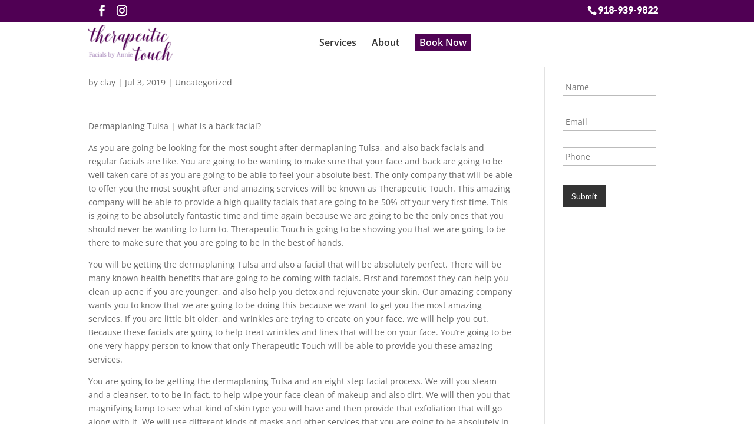

--- FILE ---
content_type: text/css
request_url: https://therapeutictouchfacials.com/wp-content/cache/wpo-minify/1767722118/assets/wpo-minify-header-divi-style1713195897.min.css
body_size: 3080
content:
@import url(https://therapeutictouchfacials.com/wp-content/themes/myle/../Divi/style.css);@font-face{font-family:'Lato';font-style:normal;font-weight:400;font-display:swap;src:url(https://fonts.gstatic.com/s/lato/v25/S6uyw4BMUTPHjxAwXiWtFCfQ7A.woff2) format('woff2');unicode-range:U+0100-02BA,U+02BD-02C5,U+02C7-02CC,U+02CE-02D7,U+02DD-02FF,U+0304,U+0308,U+0329,U+1D00-1DBF,U+1E00-1E9F,U+1EF2-1EFF,U+2020,U+20A0-20AB,U+20AD-20C0,U+2113,U+2C60-2C7F,U+A720-A7FF}@font-face{font-family:'Lato';font-style:normal;font-weight:400;font-display:swap;src:url(https://fonts.gstatic.com/s/lato/v25/S6uyw4BMUTPHjx4wXiWtFCc.woff2) format('woff2');unicode-range:U+0000-00FF,U+0131,U+0152-0153,U+02BB-02BC,U+02C6,U+02DA,U+02DC,U+0304,U+0308,U+0329,U+2000-206F,U+20AC,U+2122,U+2191,U+2193,U+2212,U+2215,U+FEFF,U+FFFD}@font-face{font-family:'Lato';font-style:normal;font-weight:900;font-display:swap;src:url(https://fonts.gstatic.com/s/lato/v25/S6u9w4BMUTPHh50XSwaPGQ3q5d0N7w.woff2) format('woff2');unicode-range:U+0100-02BA,U+02BD-02C5,U+02C7-02CC,U+02CE-02D7,U+02DD-02FF,U+0304,U+0308,U+0329,U+1D00-1DBF,U+1E00-1E9F,U+1EF2-1EFF,U+2020,U+20A0-20AB,U+20AD-20C0,U+2113,U+2C60-2C7F,U+A720-A7FF}@font-face{font-family:'Lato';font-style:normal;font-weight:900;font-display:swap;src:url(https://fonts.gstatic.com/s/lato/v25/S6u9w4BMUTPHh50XSwiPGQ3q5d0.woff2) format('woff2');unicode-range:U+0000-00FF,U+0131,U+0152-0153,U+02BB-02BC,U+02C6,U+02DA,U+02DC,U+0304,U+0308,U+0329,U+2000-206F,U+20AC,U+2122,U+2191,U+2193,U+2212,U+2215,U+FEFF,U+FFFD}@font-face{font-family:'Oswald';font-style:normal;font-weight:400;font-display:swap;src:url(https://fonts.gstatic.com/s/oswald/v57/TK3IWkUHHAIjg75cFRf3bXL8LICs1_Fv40pKlN4NNSeSASz7FmlbHYjMdZwlou4.woff2) format('woff2');unicode-range:U+0460-052F,U+1C80-1C8A,U+20B4,U+2DE0-2DFF,U+A640-A69F,U+FE2E-FE2F}@font-face{font-family:'Oswald';font-style:normal;font-weight:400;font-display:swap;src:url(https://fonts.gstatic.com/s/oswald/v57/TK3IWkUHHAIjg75cFRf3bXL8LICs1_Fv40pKlN4NNSeSASz7FmlSHYjMdZwlou4.woff2) format('woff2');unicode-range:U+0301,U+0400-045F,U+0490-0491,U+04B0-04B1,U+2116}@font-face{font-family:'Oswald';font-style:normal;font-weight:400;font-display:swap;src:url(https://fonts.gstatic.com/s/oswald/v57/TK3IWkUHHAIjg75cFRf3bXL8LICs1_Fv40pKlN4NNSeSASz7FmlZHYjMdZwlou4.woff2) format('woff2');unicode-range:U+0102-0103,U+0110-0111,U+0128-0129,U+0168-0169,U+01A0-01A1,U+01AF-01B0,U+0300-0301,U+0303-0304,U+0308-0309,U+0323,U+0329,U+1EA0-1EF9,U+20AB}@font-face{font-family:'Oswald';font-style:normal;font-weight:400;font-display:swap;src:url(https://fonts.gstatic.com/s/oswald/v57/TK3IWkUHHAIjg75cFRf3bXL8LICs1_Fv40pKlN4NNSeSASz7FmlYHYjMdZwlou4.woff2) format('woff2');unicode-range:U+0100-02BA,U+02BD-02C5,U+02C7-02CC,U+02CE-02D7,U+02DD-02FF,U+0304,U+0308,U+0329,U+1D00-1DBF,U+1E00-1E9F,U+1EF2-1EFF,U+2020,U+20A0-20AB,U+20AD-20C0,U+2113,U+2C60-2C7F,U+A720-A7FF}@font-face{font-family:'Oswald';font-style:normal;font-weight:400;font-display:swap;src:url(https://fonts.gstatic.com/s/oswald/v57/TK3IWkUHHAIjg75cFRf3bXL8LICs1_Fv40pKlN4NNSeSASz7FmlWHYjMdZwl.woff2) format('woff2');unicode-range:U+0000-00FF,U+0131,U+0152-0153,U+02BB-02BC,U+02C6,U+02DA,U+02DC,U+0304,U+0308,U+0329,U+2000-206F,U+20AC,U+2122,U+2191,U+2193,U+2212,U+2215,U+FEFF,U+FFFD}@font-face{font-family:'Oswald';font-style:normal;font-weight:700;font-display:swap;src:url(https://fonts.gstatic.com/s/oswald/v57/TK3IWkUHHAIjg75cFRf3bXL8LICs1_Fv40pKlN4NNSeSASz7FmlbHYjMdZwlou4.woff2) format('woff2');unicode-range:U+0460-052F,U+1C80-1C8A,U+20B4,U+2DE0-2DFF,U+A640-A69F,U+FE2E-FE2F}@font-face{font-family:'Oswald';font-style:normal;font-weight:700;font-display:swap;src:url(https://fonts.gstatic.com/s/oswald/v57/TK3IWkUHHAIjg75cFRf3bXL8LICs1_Fv40pKlN4NNSeSASz7FmlSHYjMdZwlou4.woff2) format('woff2');unicode-range:U+0301,U+0400-045F,U+0490-0491,U+04B0-04B1,U+2116}@font-face{font-family:'Oswald';font-style:normal;font-weight:700;font-display:swap;src:url(https://fonts.gstatic.com/s/oswald/v57/TK3IWkUHHAIjg75cFRf3bXL8LICs1_Fv40pKlN4NNSeSASz7FmlZHYjMdZwlou4.woff2) format('woff2');unicode-range:U+0102-0103,U+0110-0111,U+0128-0129,U+0168-0169,U+01A0-01A1,U+01AF-01B0,U+0300-0301,U+0303-0304,U+0308-0309,U+0323,U+0329,U+1EA0-1EF9,U+20AB}@font-face{font-family:'Oswald';font-style:normal;font-weight:700;font-display:swap;src:url(https://fonts.gstatic.com/s/oswald/v57/TK3IWkUHHAIjg75cFRf3bXL8LICs1_Fv40pKlN4NNSeSASz7FmlYHYjMdZwlou4.woff2) format('woff2');unicode-range:U+0100-02BA,U+02BD-02C5,U+02C7-02CC,U+02CE-02D7,U+02DD-02FF,U+0304,U+0308,U+0329,U+1D00-1DBF,U+1E00-1E9F,U+1EF2-1EFF,U+2020,U+20A0-20AB,U+20AD-20C0,U+2113,U+2C60-2C7F,U+A720-A7FF}@font-face{font-family:'Oswald';font-style:normal;font-weight:700;font-display:swap;src:url(https://fonts.gstatic.com/s/oswald/v57/TK3IWkUHHAIjg75cFRf3bXL8LICs1_Fv40pKlN4NNSeSASz7FmlWHYjMdZwl.woff2) format('woff2');unicode-range:U+0000-00FF,U+0131,U+0152-0153,U+02BB-02BC,U+02C6,U+02DA,U+02DC,U+0304,U+0308,U+0329,U+2000-206F,U+20AC,U+2122,U+2191,U+2193,U+2212,U+2215,U+FEFF,U+FFFD}@font-face{font-family:"storybook";src:url(https://use.typekit.net/af/12674a/0000000000000000774c86c2/30/l?primer=7cdcb44be4a7db8877ffa5c0007b8dd865b3bbc383831fe2ea177f62257a9191&fvd=n4&v=3) format("woff2"),url(https://use.typekit.net/af/12674a/0000000000000000774c86c2/30/d?primer=7cdcb44be4a7db8877ffa5c0007b8dd865b3bbc383831fe2ea177f62257a9191&fvd=n4&v=3) format("woff"),url(https://use.typekit.net/af/12674a/0000000000000000774c86c2/30/a?primer=7cdcb44be4a7db8877ffa5c0007b8dd865b3bbc383831fe2ea177f62257a9191&fvd=n4&v=3) format("opentype");font-display:auto;font-style:normal;font-weight:400;font-stretch:normal}.tk-storybook{font-family:"storybook",sans-serif}#page-container{padding-top:0px!important}.container{position:relative;width:80%;max-width:980px;margin:0 auto}#et-info-phone{cursor:default}.et_pb_equal_columns.vert-center .et_pb_column{display:flex;flex-direction:column;justify-content:center}.thrive-modal-trigger{cursor:pointer}body.modal-enabled{overflow:hidden;position:fixed;width:100%;height:100%}#thrive-modal-background{position:fixed;top:0;right:0;bottom:0;left:0;z-index:4000;display:none;background-color:#000;opacity:.65;-webkit-transform:translateZ(0);-moz-transform:translateZ(0);transform:translateZ(0)}body.modal-enabled #thrive-modal-background{display:block}.thrive-modal-entire{position:fixed;overflow:auto;overflow-x:hidden;top:50%;right:0;bottom:0;left:0;visibility:hidden;z-index:-5000;opacity:0;-webkit-transform:translateZ(0);-webkit-transition:opacity 0.3s linear;-moz-transition:opacity 0.3s linear;-ms-transition:opacity 0.3s linear;transition:opacity 0.3s linear}.thrive-modal-entire.modal-visible{visibility:visible;opacity:1;z-index:999999;background:rgb(0 0 0 / .8);height:100vh;transform:translate(0,-46%);overflow:scroll}.thrive-modal-container{position:relative;top:50%;left:50%;z-index:6000;padding-bottom:60px;max-width:1080px;transform:translate(-50%,-50%)}.thrive-modal{background-color:#fff;border-radius:6px;margin:0 auto;min-width:291px;max-width:calc(100% - 80px);padding:20px;box-sizing:border-box;position:relative;border-top-right-radius:0}.thrive-modal::after{content:"";display:block;clear:both}.thrive-modal .thrive-modal-exit:not(.unstyled){position:absolute;z-index:100;top:-10px;right:-10px;background-color:#888;box-shadow:0 0 8px rgb(0 0 0);cursor:pointer;padding:17px;border-radius:50%;min-height:17px;min-width:17px;background-image:url(/wp-content/themes/myle/images/exit-white.png);background-position:center;background-repeat:no-repeat}.thrive-modal .thrive-modal-exit:not(.unstyled):hover{background-color:#777}@media screen and (max-width:420px){.thrive-modal-container{top:50%}.thrive-modal{max-width:100%;width:100%!important;border-radius:0}.thrive-modal .thrive-modal-exit:not(.unstyled){right:4px;top:-40px}}#easter-egg .thrive-modal{width:90%;padding:10px}#easter-egg:not(.modal-visible) #jwEaster-wrapper{width:0%}#easter-egg.modal-visible #jwEaster-wrapper{width:100%}#easter-egg-gallery{display:none;text-align:center;padding:0 40px;position:relative}#easter-egg-gallery-left,#easter-egg-gallery-right{background-color:#fff0;border:0;height:57px;width:30px;cursor:pointer;position:absolute;top:50%;margin-top:-30px}#easter-egg-gallery-left{background-image:url(/wp-content/themes/myle/images/episode/related-arrow-left.png);left:0}#easter-egg-gallery-left:hover{background-image:url(/wp-content/themes/myle/images/episode/related-arrow-left-hover.png)}#easter-egg-gallery-right{background-image:url(/wp-content/themes/myle/images/episode/related-arrow-right.png);right:0}#easter-egg-gallery-right:hover{background-image:url(/wp-content/themes/myle/images/episode/related-arrow-right-hover.png)}iframe#youtubePlayer{max-width:100%;width:100%;height:420px}.easter-egg-wrapper{width:980px;margin:0 auto;text-align:right;max-width:100%}.easter-egg-wrapper::before{content:"";display:block;clear:both}.easter-egg-trigger{color:#bcbcbc;font-weight:500;font-size:14px;cursor:pointer!important;display:inline-block;margin:6px 0;padding:6px 12px;background:#eee;border-radius:3px;text-indent:22px}.easter-egg-trigger:hover{color:#0b9bd7!important}#thriveVimeo-aspect,#youtubePlayer{position:relative;height:0;padding-top:56.4%}#thriveVimeo,#youtubePlayer iframe{position:absolute;top:0;left:0;width:100%;height:100%}@media screen and (max-width:980px){.easter-egg-wrapper{width:768px}#easter-egg-mentors-wrapper{width:544px}}@media screen and (max-width:767px){.easter-egg-wrapper,#easter-egg-resources{width:291px;text-align:center}#easter-egg-feedback{float:none}}.btn{display:inline-block;background:#fff0;padding:.5em 1.5em;border-radius:4px;border:1px solid #fff;color:#fff;text-transform:uppercase;font-weight:600;font-family:"Lato",sans-serif;font-size:16px;transition:all .2s ease-out}.btn:hover{background:#fff;color:#7f519a;border:1px solid #fff}.btn.border{background:#fff0;color:#fff;border:2px solid #fff}.btn.border:hover{background:#fff;color:#ff0406}.gform_wrapper input[type=submit]{position:relative;background:#333;color:#fff;padding:.7em 1em;border:1px solid #fff0;border-radius:0;font-weight:500;font-size:20px;font-family:"Lato",sans-serif;transition:all .2s ease-out}.gform_wrapper input[type=submit]:hover{background:#fff;color:#333;border:1px solid #333}#ll-top-header{width:100%;background:#500054;padding:5px 0}#ll-top-header:after{content:"";display:block;clear:both}#et-info{width:100%;float:none;padding-bottom:0}#et-info-phone{color:#fff;font-size:16px;font-weight:700;font-family:"Lato",sans-serif;display:inline-block;position:relative;top:3px;line-height:90%;float:right;margin-left:20px}#et-info-phone span{color:#fff;display:block;text-align:left;font-size:10px;text-transform:uppercase}#et-info-phone-mob{display:none}.et-social-icons{margin-top:0;float:left}.et-social-icons li{display:inline-block;margin-left:15px}#ll-top-header .et-social-icon a{color:#fff;border-radius:50%;font-size:18px;width:25px;height:25px;padding:0!important;line-height:28px;text-align:center;margin:0 -5px}#header{padding:0 0 5px;position:fixed;width:100%;top:0;z-index:10;background:#fff}#header .ask-us{font-size:18px;position:absolute;top:65px;right:5px;color:#500354;font-weight:600;display:none}.admin-bar #header{top:33px}#logo{max-width:250px;width:25%;float:left;max-height:100%;margin-top:5px}#top-navigation{max-width:700px;width:60%;float:right;margin-top:20px}nav#top-menu-nav{float:left}#top-menu{position:relative;top:0}#top-menu li a{font-size:16px;color:#333;font-weight:600}#top-menu li#menu-item-61 a{color:#fff;background:#500354;padding:.5em}#top-navigation .btn{background:#333;color:#fff;padding:.7em 1em;display:inline-block;float:right;margin-left:20px;line-height:120%;border:none}#hero{padding:70px 0}#hero-text{font-family:'Lato','Oswald',sans-serif;font-size:24px;padding:60px 180px}#hero-text h1{font-size:62px;font-weight:400;line-height:110%;margin-bottom:20px}#hero-giftcards h4{font-family:"storybook",sans-serif;font-weight:400;font-style:normal;font-size:105px;line-height:.8;text-transform:none}#nobrainer-wrap{position:absolute;top:-60px;right:0;max-width:370px;width:100%}#nobrainer-wrap h3{background:#500054;font-family:"Bellatiez";padding:10px 30px;line-height:100%;font-size:15px;color:#ffd700!important}#nobrainer-wrap h3:before{content:"";position:absolute;top:0;bottom:0;left:100%;width:100vw;background:#500054}#nobrainer-wrap h3:after{content:"";position:absolute;right:100%;left:-80px;top:0;bottom:0;background-repeat:no-repeat;background-position:120% 50%;background-size:90%;background-image:url(/wp-content/themes/myle/images/dovetail.svg)}.et_pb_title_container h1{font-size:26px;color:#7f529b!important;font-weight:700;text-transform:uppercase;background:#fff;display:inline-block;padding:15px 1em}.mid-block,.mid-block h4{padding:0!important;min-height:200px}.mid-block h4 a{font-family:"Oswald","Lato",sans-serif;font-size:26px;font-weight:700;text-transform:uppercase;display:block;position:absolute;top:0;bottom:0;left:0;right:0;text-align:center;padding:80px 40px;line-height:100%}.mid-block h4 a:after{content:"";display:block;border:0;border-top:2px solid red;position:relative;top:50%;max-width:40%;margin:0 auto;transition:top .2s ease-out}.mid-block:hover h4 a:after{top:10px}#mid-box-right{padding:240px 5%}#mid-box-right.mid-box h4{font-size:42px;font-weight:700;font-family:"Oswald","Lato",sans-serif;text-transform:uppercase;position:absolute;left:50%;top:50%;transform:translate(-50%,-50%)}.mid-box:not(#mid-box-right){min-height:300px}.mid-box:not(#mid-box-right) h4 a{font-size:38px;font-weight:700;font-family:"Oswald","Lato",sans-serif;text-transform:uppercase;position:absolute;top:0;bottom:0;left:0;right:0;padding:120px 80px;line-height:100%}.mid-box{outline:1px solid #fff0;transition:all .2s ease-out}.mid-row{padding:0;outline:1px solid #fff0;transition:all .2s ease-out}.mid-row h4 a{font-size:45px;font-family:"Oswald","Lato",sans-serif;font-weight:700;text-transform:uppercase;display:block;padding:100px;line-height:110%}.mid-box:hover,.mid-row:hover{outline:1px solid #fff;outline-offset:-20px}#mid-row-0 h3{font-size:38px;font-weight:700;font-family:"Oswald","Lato",sans-serif;text-transform:uppercase}#services-offer{padding:30px}#services-offer h2{padding-bottom:20px}#services-list{list-style:none}@media screen and (max-width:1023px){#top-menu-nav{display:none}#et_mobile_nav_menu{display:none}.mobile_menu_bar{display:block;position:relative;line-height:0}}@media screen and (max-width:980px){#et-info{width:100%;text-align:center;display:block;float:none}.et-social-icons,#footer-info{float:right;text-align:center}.et-social-icons{display:block}#et-info-phone-mob{display:block}#et-info-phone{display:none}#et-info-phone-mob{color:#7f519a;background:#fff;margin-top:25px;padding:15px;font-size:18px;text-transform:uppercase;font-weight:700;outline:3px solid #7f519a;outline-offset:-5px}#et-info-phone-mob:hover{color:#fff;background:#fff0;outline:3px solid #fff}}@media screen and (max-width:630px){.et_pb_row{width:92.5%!important}.btn{display:block;margin:15px auto;max-width:100%;text-align:center}img.alignright,img.alignleft{display:block;float:none;clear:both;margin:15px auto}#header .ask-us{position:relative;top:0;right:0;font-size:15px;left:5px}#et-info{width:100%;text-align:center;display:block;float:none}#et-info .et-social-icons{display:flex;float:none;text-align:center;width:100%;justify-content:center;width:120px;margin:20px auto}#et-info .et-social-icons li{margin-left:0;width:50px}#et-info-phone span{text-align:center}#logo{width:49%;float:none;margin:0 auto 10px;display:block}#top-navigation{margin-top:0;height:0;display:none}#hero{padding:20px 0 0}#hero-text{padding:60px 5%}#hero-text h1{font-size:45px}.mid-box,.mid-block,.mid-row{border-bottom:5px solid #fff}.mid-block{margin:10px auto}.mid-block h4 a{font-size:36px}.mid-box{margin:10px auto;width:92.5%}.mid-row{max-width:92.5%;margin:10px auto}.mid-row h4 a{padding:40px 5%}#mid-row-3.mid-row{max-width:100%;margin-top:-10px}#mid-row-3 .mid-box h4 a{padding:120px 5%}#header img{margin-top:10px}#et-info-phone-mob{color:#7f519a;background:#fff;margin-top:25px;padding:15px;font-size:18px;text-transform:uppercase;font-weight:700;outline:3px solid #7f519a;outline-offset:-5px}#et-info-phone-mob:hover{color:#fff;background:#fff0;outline:3px solid #fff}}